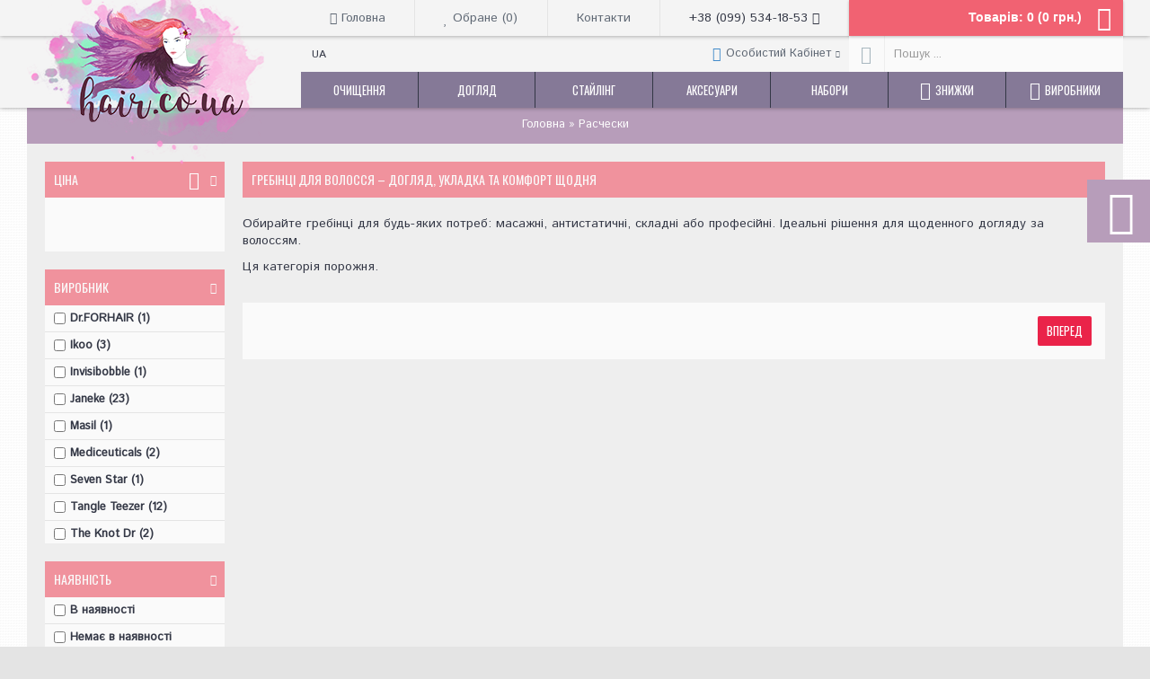

--- FILE ---
content_type: text/html; charset=utf-8
request_url: https://hair.co.ua/ua/brush?page=4
body_size: 12239
content:
<!DOCTYPE html>
<html dir="ltr" lang="ua" class="webkit chrome chrome131 mac journal-desktop is-guest skin-1 responsive-layout bottom-menu-bar default-header infinite-scroll catalog-currency currency-symbol currency-symbol-mobile no-secondary-on-mobile collapse-footer-columns header-sticky sticky-default backface product-grid-second-image product-list-second-image hide-cart category-page category-page-199 layout-3 route-product-category oc1 one-column side-blocks-active no-currency" data-j2v="2.11">
<head>
<meta charset="UTF-8"/>
<meta name="viewport" content="width=device-width, initial-scale=1, minimum-scale=1, maximum-scale=1, user-scalable=no">
<meta name="format-detection" content="telephone=no">
<!--[if IE]><meta http-equiv="X-UA-Compatible" content="IE=Edge,chrome=1"/><![endif]-->
<title>Гребінці для волосся – масажні, антистатичні, дорожні [4] - Hair Cosmetics</title>
<base href="https://hair.co.ua/"/>
<meta name="description" content="Гребінці для волосся: масажні, складні, для укладки та повсякденного догляду. Антистатичні моделі для всіх типів волосся. Швидка доставка по Україні."/>
<meta name="keywords" content="гребінець для волосся, масажний гребінець, гребінці купити, антистатичний гребінець, аксесуари для волосся, догляд за волоссям"/>
<meta property="og:title" content="Расчески"/>
<meta property="og:site_name" content="Hair Cosmetics"/>
<meta property="og:url" content="https://hair.co.ua/ua/brush"/>
<meta property="og:description" content="Обирайте гребінці для будь-яких потреб: масажні, антистатичні, складні або професійні. Ідеальні рішення для щоденного догляду за волоссям."/>
<meta property="og:type" content="website"/>
<meta property="og:image" content="https://hair.co.ua/image/cache/no_image-600x315.jpg"/>
<meta property="og:image:width" content="600"/>
<meta property="og:image:height" content="315"/>
<meta name="twitter:card" content="summary"/>
<meta name="twitter:title" content="Расчески"/>
<meta name="twitter:description" content="Обирайте гребінці для будь-яких потреб: масажні, антистатичні, складні або професійні. Ідеальні рішення для щоденного догляду за волоссям."/>
<meta name="twitter:image" content="https://hair.co.ua/image/cache/no_image-200x200.jpg"/>
<meta name="twitter:image:width" content="200"/>
<meta name="twitter:image:height" content="200"/>
<link href="https://hair.co.ua/ua/brush?page=3" rel="prev"/>
<link rel="preconnect" href="https://fonts.gstatic.com" crossorigin>
<noscript>
</noscript>
<link rel="stylesheet" href="https://hair.co.ua/journal-cache/_d90c2c6a65ae59b57130d01166c60880.css"/>
<script type="text/psajs" data-pagespeed-orig-index="0">!function(e,n,t){function r(e,n){return typeof e===n}function o(){var e,n,t,o,s,i,a;for(var l in C)if(C.hasOwnProperty(l)){if(e=[],n=C[l],n.name&&(e.push(n.name.toLowerCase()),n.options&&n.options.aliases&&n.options.aliases.length))for(t=0;t<n.options.aliases.length;t++)e.push(n.options.aliases[t].toLowerCase());for(o=r(n.fn,"function")?n.fn():n.fn,s=0;s<e.length;s++)i=e[s],a=i.split("."),1===a.length?Modernizr[a[0]]=o:(!Modernizr[a[0]]||Modernizr[a[0]]instanceof Boolean||(Modernizr[a[0]]=new Boolean(Modernizr[a[0]])),Modernizr[a[0]][a[1]]=o),g.push((o?"":"no-")+a.join("-"))}}function s(e){var n=x.className,t=Modernizr._config.classPrefix||"";if(_&&(n=n.baseVal),Modernizr._config.enableJSClass){var r=new RegExp("(^|\\s)"+t+"no-js(\\s|$)");n=n.replace(r,"$1"+t+"js$2")}Modernizr._config.enableClasses&&(n+=" "+t+e.join(" "+t),_?x.className.baseVal=n:x.className=n)}function i(e,n){return function(){return e.apply(n,arguments)}}function a(e,n,t){var o;for(var s in e)if(e[s]in n)return t===!1?e[s]:(o=n[e[s]],r(o,"function")?i(o,t||n):o);return!1}function l(e,n){return!!~(""+e).indexOf(n)}function f(){return"function"!=typeof n.createElement?n.createElement(arguments[0]):_?n.createElementNS.call(n,"http://www.w3.org/2000/svg",arguments[0]):n.createElement.apply(n,arguments)}function u(e){return e.replace(/([a-z])-([a-z])/g,function(e,n,t){return n+t.toUpperCase()}).replace(/^-/,"")}function d(e){return e.replace(/([A-Z])/g,function(e,n){return"-"+n.toLowerCase()}).replace(/^ms-/,"-ms-")}function p(){var e=n.body;return e||(e=f(_?"svg":"body"),e.fake=!0),e}function c(e,t,r,o){var s,i,a,l,u="modernizr",d=f("div"),c=p();if(parseInt(r,10))for(;r--;)a=f("div"),a.id=o?o[r]:u+(r+1),d.appendChild(a);return s=f("style"),s.type="text/css",s.id="s"+u,(c.fake?c:d).appendChild(s),c.appendChild(d),s.styleSheet?s.styleSheet.cssText=e:s.appendChild(n.createTextNode(e)),d.id=u,c.fake&&(c.style.background="",c.style.overflow="hidden",l=x.style.overflow,x.style.overflow="hidden",x.appendChild(c)),i=t(d,e),c.fake?(c.parentNode.removeChild(c),x.style.overflow=l,x.offsetHeight):d.parentNode.removeChild(d),!!i}function m(n,r){var o=n.length;if("CSS"in e&&"supports"in e.CSS){for(;o--;)if(e.CSS.supports(d(n[o]),r))return!0;return!1}if("CSSSupportsRule"in e){for(var s=[];o--;)s.push("("+d(n[o])+":"+r+")");return s=s.join(" or "),c("@supports ("+s+") { #modernizr { position: absolute; } }",function(e){return"absolute"==getComputedStyle(e,null).position})}return t}function h(e,n,o,s){function i(){d&&(delete z.style,delete z.modElem)}if(s=r(s,"undefined")?!1:s,!r(o,"undefined")){var a=m(e,o);if(!r(a,"undefined"))return a}for(var d,p,c,h,v,y=["modernizr","tspan","samp"];!z.style&&y.length;)d=!0,z.modElem=f(y.shift()),z.style=z.modElem.style;for(c=e.length,p=0;c>p;p++)if(h=e[p],v=z.style[h],l(h,"-")&&(h=u(h)),z.style[h]!==t){if(s||r(o,"undefined"))return i(),"pfx"==n?h:!0;try{z.style[h]=o}catch(g){}if(z.style[h]!=v)return i(),"pfx"==n?h:!0}return i(),!1}function v(e,n,t,o,s){var i=e.charAt(0).toUpperCase()+e.slice(1),l=(e+" "+b.join(i+" ")+i).split(" ");return r(n,"string")||r(n,"undefined")?h(l,n,o,s):(l=(e+" "+E.join(i+" ")+i).split(" "),a(l,n,t))}function y(e,n,r){return v(e,t,t,n,r)}var g=[],C=[],w={_version:"3.3.1",_config:{classPrefix:"",enableClasses:!0,enableJSClass:!0,usePrefixes:!0},_q:[],on:function(e,n){var t=this;setTimeout(function(){n(t[e])},0)},addTest:function(e,n,t){C.push({name:e,fn:n,options:t})},addAsyncTest:function(e){C.push({name:null,fn:e})}},Modernizr=function(){};Modernizr.prototype=w,Modernizr=new Modernizr;var x=n.documentElement,_="svg"===x.nodeName.toLowerCase(),S="Moz O ms Webkit",b=w._config.usePrefixes?S.split(" "):[];w._cssomPrefixes=b;var E=w._config.usePrefixes?S.toLowerCase().split(" "):[];w._domPrefixes=E;var P={elem:f("modernizr")};Modernizr._q.push(function(){delete P.elem});var z={style:P.elem.style};Modernizr._q.unshift(function(){delete z.style}),w.testAllProps=v,w.testAllProps=y,Modernizr.addTest("flexbox",y("flexBasis","1px",!0)),o(),s(g),delete w.addTest,delete w.addAsyncTest;for(var N=0;N<Modernizr._q.length;N++)Modernizr._q[N]();e.Modernizr__flexbox=Modernizr}(window,document);</script>
<script src="https://ajax.googleapis.com/ajax/libs/jquery/1.8.3/jquery.min.js" type="text/psajs" data-pagespeed-orig-index="1"></script>
<script src="https://ajax.googleapis.com/ajax/libs/jqueryui/1.8.24/jquery-ui.min.js" type="text/psajs" data-pagespeed-orig-index="2"></script>
<script src="https://hair.co.ua/catalog/view/javascript,_common.js+javascript,_jquery,_jquery.total-storage.min.js+theme,_journal2,_lib,_jquery.tabs,_tabs.js.pagespeed.jc.nqOw9zcHVY.js" type="text/psajs" data-pagespeed-orig-index="3"></script><script type="text/psajs" data-pagespeed-orig-index="4">eval(mod_pagespeed_X6wURTgUFe);</script>
<script type="text/psajs" data-pagespeed-orig-index="5">eval(mod_pagespeed_HKvQhM$vhF);</script>
<script type="text/psajs" data-pagespeed-orig-index="6">eval(mod_pagespeed_qoQc5ctjjc);</script>
<script src="https://hair.co.ua/catalog/view/theme/journal2/lib/swiper/js/swiper.jquery.js.pagespeed.jm.8DSaIELhbR.js" type="text/psajs" data-pagespeed-orig-index="7"></script>
<script src="https://hair.co.ua/catalog/view/theme/journal2/lib/ias,_jquery-ias.min.js+intense,_intense.min.js+lightgallery,_js,_lightgallery.js.pagespeed.jc.0UkXsLzwa5.js" type="text/psajs" data-pagespeed-orig-index="8"></script><script type="text/psajs" data-pagespeed-orig-index="9">eval(mod_pagespeed_nAOGrOIvHQ);</script>
<script type="text/psajs" data-pagespeed-orig-index="10">eval(mod_pagespeed_ggG7ITTLPf);</script>
<script type="text/psajs" data-pagespeed-orig-index="11">eval(mod_pagespeed_9opMk4dUxI);</script>
<script src="https://hair.co.ua/catalog/view/theme/journal2/lib/magnific-popup,_jquery.magnific-popup.js+actual,_jquery.actual.min.js+countdown,_jquery.countdown.js+image-zoom,_jquery.imagezoom.min.js+lazy,_jquery.lazy.1.6.min.js+touch-punch,_jquery.ui.touch-punch.min.js+jquery.address,_jquery.address.js.pagespeed.jc.YjuvIxpScg.js" type="text/psajs" data-pagespeed-orig-index="12"></script><script type="text/psajs" data-pagespeed-orig-index="13">eval(mod_pagespeed_ZnQdYUa95m);</script>
<script type="text/psajs" data-pagespeed-orig-index="14">eval(mod_pagespeed_nfXZDFElDV);</script>
<script type="text/psajs" data-pagespeed-orig-index="15">eval(mod_pagespeed_5qDMiu4rb9);</script>
<script type="text/psajs" data-pagespeed-orig-index="16">eval(mod_pagespeed_EVbjnpVcz9);</script>
<script type="text/psajs" data-pagespeed-orig-index="17">eval(mod_pagespeed_N1OIa9rL7w);</script>
<script type="text/psajs" data-pagespeed-orig-index="18">eval(mod_pagespeed_iFAJ11ljKy);</script>
<script type="text/psajs" data-pagespeed-orig-index="19">eval(mod_pagespeed_R1WCP9qmfN);</script>
<script src="https://hair.co.ua/catalog/view/theme/journal2/js/journal.js.pagespeed.jm.Ngedadau_y.js" type="text/psajs" data-pagespeed-orig-index="20"></script>
<!--[if (gte IE 6)&(lte IE 8)]><script src="catalog/view/theme/journal2/lib/selectivizr/selectivizr.min.js"></script><![endif]-->
<link rel="preload" href="https://hair.co.ua/catalog/view/theme/journal2/css/icons/fonts/journal-icons.woff" as="font" type="font/woff" crossorigin><script type="text/psajs" data-pagespeed-orig-index="21">Journal.COUNTDOWN={DAYS:"Днів",HOURS:"Годин",MINUTES:"Хв",SECONDS:"Сек"};Journal.NOTIFICATION_BUTTONS='<div class="notification-buttons"><a class="button notification-cart" href="https://hair.co.ua/ua/cart">Кошик</a><a class="button notification-checkout" href="https://hair.co.ua/ua/checkout">Оформлення замовлення</a></div>';</script>
<link rel="apple-touch-icon" href="apple-touch-icon.png"/>
<link rel="apple-touch-icon" sizes="57x57" href="apple-touch-icon-57x57.png"/>
<link rel="apple-touch-icon" sizes="72x72" href="apple-touch-icon-72x72.png"/>
<link rel="apple-touch-icon" sizes="114x114" href="apple-touch-icon-114x114.png"/>
<link rel="apple-touch-icon" sizes="144x144" href="apple-touch-icon-144x144.png"/>
</head>
<body>
<!--[if lt IE 9]>
<div class="old-browser">Ваш браузер застарів. Виконайте оновлення для коректної роботи сайту.</div>
<![endif]-->
<header class="journal-header-default">
<div class="header">
<div class="journal-top-header j-min"></div>
<div id="header" class="journal-header">
<div class="journal-logo xs-100 sm-100 md-33 lg-25 xl-25">
<div id="logo">
<a href="https://hair.co.ua/"></a>
<img src="https://hair.co.ua/image/cache/data/_hair/logo-266x211.png" width="266" height="211" alt="Hair Cosmetics" title="Hair Cosmetics" class="logo-1x"/> </div>
</div>
<div class="header-assets xs-100 sm-100 md-66 lg-75 xl-75">
<div class="journal-links j-min xs-100 sm-100 md-100 lg-66 xl-66">
<div class="links j-min">
<ul class="top-menu">
<li>
<a href="https://hair.co.ua/" class="m-item icon-only" rel="nofollow"><i style="margin-right: 5px; font-size: 14px" data-icon="&#xe14f;"></i> <span class="top-menu-link">Головна</span> </a>
</li>
<li>
<a href="https://hair.co.ua/ua/wishlist" class="m-item wishlist-total icon-only" rel="nofollow"><i style="margin-right: 5px; font-size: 14px; top: 1px" data-icon="&#xf004;"></i> <span class="top-menu-link">Обране (<span class="product-count">0</span>)</span> </a>
</li>
<li>
<a href="https://hair.co.ua/ua/contacts" class="m-item text-only" rel="nofollow"> <span class="top-menu-link">Контакти</span> </a>
</li>
<li>
<span class="m-item icon-only no-link" target="_blank"><span>+38 (099) 534-18-53</span><i style="margin-left: 5px; " data-icon="&#xe084;"></i></span>
</li> </ul>
</div>
</div>
<div class="journal-cart j-min xs-100 sm-50 md-50 lg-33 xl-33">
<div id="cart">
<div class="heading">
<a><span id="cart-total">Товарів: 0 (0 грн.)</span><i></i></a>
</div>
<div class="content">
<div class="cart-wrapper">
<div class="empty">В кошику порожньо!</div>
</div>
</div>
</div> </div>
<div class="journal-login j-min xs-100 sm-100 md-100 lg-66 xl-66">
<div class="journal-language">
<form action="https://hair.co.ua/index.php?route=module/language" method="post" enctype="multipart/form-data">
<div id="language" class="">
<div class="btn-group">
<button class="dropdown-toggle" type="button" data-hover="dropdown">
<div>UA </div>
</button>
<ul class="dropdown-menu">
<li><a onclick="$(this).closest('form').find('input[name=\'language_code\']').val('ru'); $(this).closest('form').submit();">RU </a></li>
<li><a onclick="$(this).closest('form').find('input[name=\'language_code\']').val('ua'); $(this).closest('form').submit();">UA </a></li>
</ul>
</div>
<input type="hidden" name="language_code" value=""/>
<input type="hidden" name="redirect" value="https://hair.co.ua/ua/brush?page=4"/>
</div>
</form>
</div>
<div class="journal-secondary">
<ul class="top-menu">
<li>
<a href="https://hair.co.ua/ua/account" class="m-item  has-dropdown" rel="nofollow"><i style="margin-right: 5px; color: rgb(66, 139, 202); font-size: 16px" data-icon="&#xe1b4;"></i> <span class="top-menu-link">Особистий Кабінет</span> </a>
<ul class="top-dropdown">
<li>
<a href="https://hair.co.ua/ua/login" class="m-item " rel="nofollow"> <span class="top-menu-link">Логін</span> </a>
</li>
<li>
<a href="https://hair.co.ua/ua/register" class="m-item " rel="nofollow"> <span class="top-menu-link">Реєстрація</span> </a>
</li>
<li>
<a href="https://hair.co.ua/ua/orders" class="m-item " rel="nofollow"> <span class="top-menu-link">Історія замовлень</span> </a>
</li>
</ul>
</li> </ul>
</div>
</div>
<div class="journal-search j-min xs-100 sm-50 md-50 lg-33 xl-33">
<div>
<div id="search" class="j-min">
<div class="button-search j-min"><i></i></div>
<input type="text" name="search" placeholder="Пошук ..." value="" autocomplete="off"/>
</div>
</div>
</div>
</div>
<div class="journal-menu j-min xs-100 sm-100 md-100 lg-75 xl-75">
<style></style>
<div class="mobile-trigger">МЕНЮ</div>
<ul class="super-menu mobile-menu menu-table" style="table-layout: fixed">
<li id="main-menu-item-1" class="drop-down ">
<a href="https://hair.co.ua/index.php?route=product/category&amp;path=209"><span class="main-menu-text">Очищення</span></a>
<ul><li><a href="https://hair.co.ua/index.php?route=product/category&amp;path=209_210">Шампунь</a></li><li><a href="https://hair.co.ua/index.php?route=product/category&amp;path=209_211">Пілінг</a></li><li><a href="https://hair.co.ua/index.php?route=product/category&amp;path=209_212">Сухой шампунь</a></li><li><a href="https://hair.co.ua/index.php?route=product/category&amp;path=209_215">Co-Wash</a></li><li><a href="https://hair.co.ua/index.php?route=product/category&amp;path=209_213">Миниатюри</a></li><li><a href="https://hair.co.ua/index.php?route=product/category&amp;path=209_214">Чоловіча косметика</a></li></ul>
<span class="mobile-plus">+</span>
</li>
<li id="main-menu-item-2" class="drop-down ">
<a href="https://hair.co.ua/index.php?route=product/category&amp;path=217"><span class="main-menu-text">Догляд</span></a>
<ul><li><a href="https://hair.co.ua/index.php?route=product/category&amp;path=217_218">Масло</a></li><li><a href="https://hair.co.ua/index.php?route=product/category&amp;path=217_227">Інтенсивний догляд</a></li><li><a href="https://hair.co.ua/index.php?route=product/category&amp;path=217_221">Ампули</a></li><li><a href="https://hair.co.ua/index.php?route=product/category&amp;path=217_223">Термозахист</a></li><li><a href="https://hair.co.ua/index.php?route=product/category&amp;path=217_220">Кондиціонери</a></li><li><a href="https://hair.co.ua/index.php?route=product/category&amp;path=217_222">Спрей</a></li><li><a href="https://hair.co.ua/index.php?route=product/category&amp;path=217_219">Маска для волос</a></li><li><a href="https://hair.co.ua/index.php?route=product/category&amp;path=217_228">Ополаскиватель</a></li><li><a href="https://hair.co.ua/index.php?route=product/category&amp;path=217_224">Миниатюры</a></li><li><a href="https://hair.co.ua/index.php?route=product/category&amp;path=217_225">Мужская косметика</a></li><li><a href="https://hair.co.ua/index.php?route=product/category&amp;path=217_226">Добавки красоты</a></li><li><a href="https://hair.co.ua/index.php?route=product/category&amp;path=217_230">Крем</a></li><li><a href="https://hair.co.ua/index.php?route=product/category&amp;path=217_231">Пена</a></li><li><a href="https://hair.co.ua/index.php?route=product/category&amp;path=217_232">Флюид</a></li><li><a href="https://hair.co.ua/index.php?route=product/category&amp;path=217_235">Захист від сонця</a></li></ul>
<span class="mobile-plus">+</span>
</li>
<li id="main-menu-item-3" class="drop-down ">
<a href="https://hair.co.ua/ua/hair-styling"><span class="main-menu-text">Стайлінг</span></a>
<ul><li><a href="https://hair.co.ua/ua/hair-coloring">Фарбування</a></li><li><a href="https://hair.co.ua/index.php?route=product/category&amp;path=202_203">Лак</a></li><li><a href="https://hair.co.ua/index.php?route=product/category&amp;path=202_204">Крем</a></li><li><a href="https://hair.co.ua/index.php?route=product/category&amp;path=202_205">Мусс</a></li><li><a href="https://hair.co.ua/index.php?route=product/category&amp;path=202_206">Спрей</a></li><li><a href="https://hair.co.ua/index.php?route=product/category&amp;path=202_207">Воск</a></li><li><a href="https://hair.co.ua/index.php?route=product/category&amp;path=202_208">Глина</a></li><li><a href="https://hair.co.ua/index.php?route=product/category&amp;path=202_216">Миниатюра</a></li><li><a href="https://hair.co.ua/index.php?route=product/category&amp;path=202_236">Пудра</a></li></ul>
<span class="mobile-plus">+</span>
</li>
<li id="main-menu-item-4" class="drop-down ">
<a href="https://hair.co.ua/index.php?route=product/category&amp;path=198"><span class="main-menu-text">Аксесуари</span></a>
<ul><li><a href="https://hair.co.ua/ua/brush">Расчески</a></li><li><a href="https://hair.co.ua/index.php?route=product/category&amp;path=198_200">Косметички</a></li><li><a href="https://hair.co.ua/index.php?route=product/category&amp;path=198_201">Шпильки</a></li><li><a href="https://hair.co.ua/index.php?route=product/category&amp;path=198_229">Повязки</a></li><li><a href="https://hair.co.ua/index.php?route=product/category&amp;path=198_233">Для детей</a></li></ul>
<span class="mobile-plus">+</span>
</li>
<li id="main-menu-item-5" class="drop-down ">
<a href="https://hair.co.ua/ua/set"><span class="main-menu-text">Набори</span></a>
<span class="mobile-plus">+</span>
</li>
<li id="main-menu-item-6" class="drop-down ">
<a href="/sale"><i style="margin-right: 5px; font-size: 20px" data-icon="&#xe1e8;"></i><span class="main-menu-text">Знижки</span></a>
<span class="mobile-plus">+</span>
</li>
<li id="main-menu-item-7" class="drop-down ">
<a href="/brands"><i style="margin-right: 5px; font-size: 20px" data-icon="&#xf15d;"></i><span class="main-menu-text">Виробники</span></a>
<span class="mobile-plus">+</span>
</li>
</ul> </div>
</div>
</div>
</header>
<div class="extended-container">
<div id="container" class="j-container">
<div id="notification"></div>
<div class="breadcrumb">
<a href="https://hair.co.ua/">Головна</a>
&raquo; <a href="https://hair.co.ua/ua/brush">Расчески</a>
</div>
<div id="column-left" class="side-column ">
<div id="journal-super-filter-7" class="journal-sf filter-collapse " data-filters-action="index.php?route=module/journal2_super_filter/filters&amp;module_id=7" data-products-action="index.php?route=module/journal2_super_filter/products&amp;module_id=7" data-route="product/category" data-path="199" data-manufacturer="" data-search="" data-tag="" data-loading-text="Завантаження..." data-currency-left="" data-currency-right=" грн." data-currency-decimal="," data-currency-thousand="" data-category_id="" data-sub_category="" data-st="E.R.">
<a class="sf-reset hint--top sf-icon" data-hint="Скинути фільтри"><span class="sf-reset-text">Скинути фільтри</span><i class="sf-reset-icon"></i></a>
<input type="hidden" class="sf-page" value=""/>
<div class="sf-price  box " data-id="price" data-min-price="145" data-max-price="1650">
<div class="box-heading">Ціна</div>
<div class="box-content">
<section class="slider" data-min-value="145" data-max-value="1650"></section>
</div>
</div> <div class="box sf-manufacturer sf-list sf-multi " data-id="manufacturer">
<div class="box-heading">Виробник</div>
<div class="box-content">
<ul class="">
<li><label><input data-keyword="dr-forhair" type="checkbox" name="manufacturer" value="387"><span class="sf-name">Dr.FORHAIR (1) </span></label></li>
<li><label><input data-keyword="ikoo" type="checkbox" name="manufacturer" value="353"><span class="sf-name">Ikoo (3) </span></label></li>
<li><label><input data-keyword="invisibobble" type="checkbox" name="manufacturer" value="327"><span class="sf-name">Invisibobble (1) </span></label></li>
<li><label><input data-keyword="janeke" type="checkbox" name="manufacturer" value="332"><span class="sf-name">Janeke (23) </span></label></li>
<li><label><input data-keyword="masil" type="checkbox" name="manufacturer" value="345"><span class="sf-name">Masil (1) </span></label></li>
<li><label><input data-keyword="mediceuticals" type="checkbox" name="manufacturer" value="370"><span class="sf-name">Mediceuticals (2) </span></label></li>
<li><label><input data-keyword="seven-star" type="checkbox" name="manufacturer" value="385"><span class="sf-name">Seven Star (1) </span></label></li>
<li><label><input data-keyword="tangle-teezer" type="checkbox" name="manufacturer" value="326"><span class="sf-name">Tangle Teezer (12) </span></label></li>
<li><label><input data-keyword="the-knot-dr" type="checkbox" name="manufacturer" value="357"><span class="sf-name">The Knot Dr (2) </span></label></li>
</ul>
</div>
</div> <div class="box sf-availability " data-id="availability">
<div class="box-heading">Наявність</div>
<div class="box-content">
<ul>
<li><label><input type="checkbox" value="1"><span class="sf-name">В наявності</span></label></li>
<li><label><input type="checkbox" value="0"><span class="sf-name">Немає в наявності</span></label></li>
</ul>
</div>
</div> <div class="box sf-attribute sf-attribute-15 sf-multi " data-id="attribute-15">
<div class="box-heading">Страна производитель</div>
<div class="box-content">
<ul class="">
<li><label><input data-keyword="страна-производитель-італія" type="checkbox" name="attribute[15]" value="%D0%86%D1%82%D0%B0%D0%BB%D1%96%D1%8F">Італія (4)</label></li>
<li><label><input data-keyword="страна-производитель-англия" type="checkbox" name="attribute[15]" value="%D0%90%D0%BD%D0%B3%D0%BB%D0%B8%D1%8F">Англия (1)</label></li>
<li><label><input data-keyword="страна-производитель-велика-британія" type="checkbox" name="attribute[15]" value="%D0%92%D0%B5%D0%BB%D0%B8%D0%BA%D0%B0%20%D0%91%D1%80%D0%B8%D1%82%D0%B0%D0%BD%D1%96%D1%8F">Велика Британія (5)</label></li>
<li><label><input data-keyword="страна-производитель-великобритания" type="checkbox" name="attribute[15]" value="%D0%92%D0%B5%D0%BB%D0%B8%D0%BA%D0%BE%D0%B1%D1%80%D0%B8%D1%82%D0%B0%D0%BD%D0%B8%D1%8F">Великобритания (8)</label></li>
<li><label><input data-keyword="страна-производитель-германия" type="checkbox" name="attribute[15]" value="%D0%93%D0%B5%D1%80%D0%BC%D0%B0%D0%BD%D0%B8%D1%8F">Германия (4)</label></li>
<li><label><input data-keyword="страна-производитель-италия" type="checkbox" name="attribute[15]" value="%D0%98%D1%82%D0%B0%D0%BB%D0%B8%D1%8F">Италия (19)</label></li>
<li><label><input data-keyword="страна-производитель-корея" type="checkbox" name="attribute[15]" value="%D0%9A%D0%BE%D1%80%D0%B5%D1%8F">Корея (2)</label></li>
<li><label><input data-keyword="страна-производитель-сша" type="checkbox" name="attribute[15]" value="%D0%A1%D0%A8%D0%90">США (2)</label></li>
</ul>
</div>
</div> <div class="box sf-attribute sf-attribute-27 sf-multi " data-id="attribute-27">
<div class="box-heading">Тип волос</div>
<div class="box-content">
<ul class="">
<li><label><input data-keyword="тип-волос-для-всех-типов" type="checkbox" name="attribute[27]" value="%D0%94%D0%BB%D1%8F%20%D0%B2%D1%81%D0%B5%D1%85%20%D1%82%D0%B8%D0%BF%D0%BE%D0%B2">Для всех типов (1)</label></li>
</ul>
</div>
</div> </div>
<script type="text/psajs" data-pagespeed-orig-index="22">Journal.SuperFilter.init($('#journal-super-filter-7'));</script>
<div id="carousel-1417638224" class="carousel-61 box journal-carousel carousel-product hide-on-phone  bullets-on arrows-top " style="">
<div>
<div class="htabs box-heading single-tab" style="">
<a href="#carousel-1417638224-0" class="atab">Рекомендуємо</a>
</div>
<div id="carousel-1417638224-0" class="tab-content box-content">
<div class="swiper">
<div class="swiper-container">
<div class="swiper-wrapper">
<div class="product-grid-item swiper-slide display-icon block-button  xs-100 sm-100 md-100 lg-100 xl-100">
<div class="product-wrapper " style="">
<div class="image ">
<a href="https://hair.co.ua/ua/p5752" style="">
<img class="first-image" width="225" height="225" src="https://hair.co.ua/image/cache/data/Cosmetics/Proff/Gyeol_CollagenPlusDietStyling_sachets-225x225.jpg" title="Колаген Kyungnam Pharm Gyeol Collagen" alt="Колаген Kyungnam Pharm Gyeol Collagen"/>
</a>
<div class="wishlist"><a onclick="addToWishList('5752');" class="hint--top" data-hint="В обране"><i class="wishlist-icon"></i><span class="button-wishlist-text">В обране</span></a></div>
<div class="compare"><a onclick="addToCompare('5752');" class="hint--top" data-hint="В порівняння"><i class="compare-icon"></i><span class="button-compare-text">В порівняння</span></a></div>
</div>
<div class="product-details">
<div class="caption">
<div class="name"><a href="https://hair.co.ua/ua/p5752">Колаген Kyungnam Pharm Gyeol Collagen</a></div>
<div class="description">Колаген Kyungnam Pharm Gyeol Collagen - засіб, який гарантовано перетворить вашу шкіру за один місяц..</div>
<div class="price">
1855 грн. </div>
</div>
<div class="button-group">
<div class="cart ">
<a onclick="addToCart('5752');" class="button hint--top" data-hint="Купити"><i class="button-left-icon"></i><span class="button-cart-text">Купити</span><i class="button-right-icon"></i></a>
</div>
<div class="wishlist"><a onclick="addToWishList('5752');" class="hint--top" data-hint="В обране"><i class="wishlist-icon"></i><span class="button-wishlist-text">В обране</span></a></div>
<div class="compare"><a onclick="addToCompare('5752');" class="hint--top" data-hint="В порівняння"><i class="compare-icon"></i><span class="button-compare-text">В порівняння</span></a></div>
</div>
</div>
</div>
</div>
<div class="product-grid-item swiper-slide display-icon block-button  xs-100 sm-100 md-100 lg-100 xl-100">
<div class="product-wrapper " style="">
<div class="image ">
<a href="https://hair.co.ua/ua/p5456" class="has-second-image" style="background:url(https://hair.co.ua/image/cache/data/Orising/Invisibobble_hairhaloWereOrnamentToBe2-225x225.jpg) no-repeat">
<img class="first-image" width="225" height="225" src="https://hair.co.ua/image/cache/data/Orising/Invisibobble_hairhaloWereOrnamentToBe-225x225.jpg" title="Ободок Invisibobble HAIRHALO We're Ornament to Be" alt="Ободок Invisibobble HAIRHALO We're Ornament to Be"/>
</a>
<div class="wishlist"><a onclick="addToWishList('5456');" class="hint--top" data-hint="В обране"><i class="wishlist-icon"></i><span class="button-wishlist-text">В обране</span></a></div>
<div class="compare"><a onclick="addToCompare('5456');" class="hint--top" data-hint="В порівняння"><i class="compare-icon"></i><span class="button-compare-text">В порівняння</span></a></div>
</div>
<div class="product-details">
<div class="caption">
<div class="name"><a href="https://hair.co.ua/ua/p5456">Ободок Invisibobble HAIRHALO We're Ornament to Be</a></div>
<div class="description">Ободок Invisibobble HAIRHALO We&#39; re Ornament to Be - витончений аксесуар і стильна прикраса будь..</div>
<div class="price">
<span class="price-old">320 грн.</span> <span class="price-new">280 грн.</span>
</div>
<div class="rating"><img width="83" height="15" src="https://hair.co.ua/catalog/view/theme/default/image/stars-5.png" alt="Відгуків: 1"/></div>
</div>
<div class="button-group">
<div class="cart ">
<a onclick="addToCart('5456');" class="button hint--top" data-hint="Купити"><i class="button-left-icon"></i><span class="button-cart-text">Купити</span><i class="button-right-icon"></i></a>
</div>
<div class="wishlist"><a onclick="addToWishList('5456');" class="hint--top" data-hint="В обране"><i class="wishlist-icon"></i><span class="button-wishlist-text">В обране</span></a></div>
<div class="compare"><a onclick="addToCompare('5456');" class="hint--top" data-hint="В порівняння"><i class="compare-icon"></i><span class="button-compare-text">В порівняння</span></a></div>
</div>
</div>
</div>
</div>
<div class="product-grid-item swiper-slide display-icon block-button  xs-100 sm-100 md-100 lg-100 xl-100">
<div class="product-wrapper outofstock" style="">
<div class="image ">
<a href="https://hair.co.ua/ua/p5303" style="">
<img class="first-image" width="225" height="225" src="https://hair.co.ua/image/cache/data/hair/Oway/oway_silkNglowHairBath500ml_-225x225.jpg" title="Шампунь для блиску волосся OWay Silk'n Glow Hair Bath, 500 мл" alt="Шампунь для блиску волосся OWay Silk'n Glow Hair Bath, 500 мл"/>
</a>
<span class="label-outofstock"><b>Немає в наявності</b></span>
<div class="wishlist"><a onclick="addToWishList('5303');" class="hint--top" data-hint="В обране"><i class="wishlist-icon"></i><span class="button-wishlist-text">В обране</span></a></div>
<div class="compare"><a onclick="addToCompare('5303');" class="hint--top" data-hint="В порівняння"><i class="compare-icon"></i><span class="button-compare-text">В порівняння</span></a></div>
</div>
<div class="product-details">
<div class="caption">
<div class="name"><a href="https://hair.co.ua/ua/p5303">Шампунь для блиску волосся OWay Silk'n Glow Hair Bath, 500 мл</a></div>
<div class="description">Шампунь для блиску волосся OWay Silk &rsquo; n Glow Hair Bath - шампунт з анти-фриз ефектом, що нада..</div>
<div class="price">
1327 грн. </div>
</div>
<div class="button-group">
<div class="cart outofstock">
<a onclick="addToCart('5303');" class="button hint--top" data-hint="Купити"><i class="button-left-icon"></i><span class="button-cart-text">Купити</span><i class="button-right-icon"></i></a>
</div>
<div class="wishlist"><a onclick="addToWishList('5303');" class="hint--top" data-hint="В обране"><i class="wishlist-icon"></i><span class="button-wishlist-text">В обране</span></a></div>
<div class="compare"><a onclick="addToCompare('5303');" class="hint--top" data-hint="В порівняння"><i class="compare-icon"></i><span class="button-compare-text">В порівняння</span></a></div>
</div>
</div>
</div>
</div>
<div class="product-grid-item swiper-slide display-icon block-button  xs-100 sm-100 md-100 lg-100 xl-100">
<div class="product-wrapper outofstock" style="">
<div class="image ">
<a href="https://hair.co.ua/ua/p6046" style="">
<img class="first-image" width="225" height="225" src="https://hair.co.ua/image/cache/data/hair/tangleteezer/TangleTeezer_TheWetDetanglerGreenJungle2-225x225.jpg" title="Гребінець Tangle Teezer The Wet Detangler Green Jungle" alt="Гребінець Tangle Teezer The Wet Detangler Green Jungle"/>
</a>
<span class="label-outofstock"><b>Немає в наявності</b></span>
<div class="wishlist"><a onclick="addToWishList('6046');" class="hint--top" data-hint="В обране"><i class="wishlist-icon"></i><span class="button-wishlist-text">В обране</span></a></div>
<div class="compare"><a onclick="addToCompare('6046');" class="hint--top" data-hint="В порівняння"><i class="compare-icon"></i><span class="button-compare-text">В порівняння</span></a></div>
</div>
<div class="product-details">
<div class="caption">
<div class="name"><a href="https://hair.co.ua/ua/p6046">Гребінець Tangle Teezer The Wet Detangler Green Jungle</a></div>
<div class="description">Гребінець Tangle Teezer The Wet Detangler Green Jungle - улюбленець фанатів The Ultimate Detangler т..</div>
<div class="price">
<span class="price-old">540 грн.</span> <span class="price-new">420 грн.</span>
</div>
<div class="rating"><img width="83" height="15" src="https://hair.co.ua/catalog/view/theme/default/image/stars-5.png" alt="Відгуків: 1"/></div>
</div>
<div class="button-group">
<div class="cart outofstock">
<a onclick="addToCart('6046');" class="button hint--top" data-hint="Купити"><i class="button-left-icon"></i><span class="button-cart-text">Купити</span><i class="button-right-icon"></i></a>
</div>
<div class="wishlist"><a onclick="addToWishList('6046');" class="hint--top" data-hint="В обране"><i class="wishlist-icon"></i><span class="button-wishlist-text">В обране</span></a></div>
<div class="compare"><a onclick="addToCompare('6046');" class="hint--top" data-hint="В порівняння"><i class="compare-icon"></i><span class="button-compare-text">В порівняння</span></a></div>
</div>
</div>
</div>
</div>
</div>
</div>
<div class="swiper-button-next"></div>
<div class="swiper-button-prev"></div>
</div>
<div class="swiper-pagination"></div>
</div>
<script type="text/psajs" data-pagespeed-orig-index="23">(function(){$('#carousel-1417638224 .htabs a.atab').tabs();var grid=$.parseJSON('[[0,1],[470,1],[760,1],[980,1],[1100,1]]');var breakpoints={470:{slidesPerView:grid[0][1],slidesPerGroup:grid[0][1]},760:{slidesPerView:grid[1][1],slidesPerGroup:grid[1][1]},980:{slidesPerView:grid[2][1],slidesPerGroup:grid[2][1]},1220:{slidesPerView:grid[3][1],slidesPerGroup:grid[3][1]}};$('#carousel-1417638224 .htabs a.atab').click(function(){var opts={slidesPerView:grid[4][1],slidesPerGroup:grid[4][1],breakpoints:breakpoints,spaceBetween:parseInt('20',10),pagination:$($(this).attr('href')+' .swiper-pagination'),paginationClickable:true,nextButton:$($(this).attr('href')+' .swiper-button-next'),prevButton:$($(this).attr('href')+' .swiper-button-prev'),autoplay:4000,autoplayStopOnHover:true,speed:400,touchEventsTarget:'container',preventClicks:false,preventClicksPropagation:false};$($(this).attr('href')+' .swiper-container').swiper(opts);$($(this).attr('href')+' .product-grid-item > div').each(function(){var $new=$(this).find('.price-new');if($new.length&&$new.attr('data-end-date')){$(this).find('.image').append('<div class="countdown"></div>');}Journal.countdown($(this).find('.countdown'),$new.attr('data-end-date'));});if(!Journal.isFlexboxSupported){Journal.equalHeight($('#carousel-1417638224 .product-grid-item'),'.name');Journal.equalHeight($('#carousel-1417638224 .product-grid-item'),'.description');}});$('#carousel-1417638224 .htabs a.atab[href="#carousel-1417638224-0"]').click();})();</script>
</div>
</div>
</div>
<div id="content"><h1 class="heading-title">Гребінці для волосся – догляд, укладка та комфорт щодня</h1>
<div class="category-info">
<p>Обирайте гребінці для будь-яких потреб: масажні, антистатичні, складні або професійні. Ідеальні рішення для щоденного догляду за волоссям.</p>
</div>
<div class="content"><p class="text-empty">Ця категорія порожня.</p></div>
<div class="buttons">
<div class="right"><a href="https://hair.co.ua/" class="button">Вперед</a></div>
</div>
<script async src="https://www.googletagmanager.com/gtag/js?id=G-5L9CKWJVVC" type="text/psajs" data-pagespeed-orig-index="24"></script>
<script type="text/psajs" data-pagespeed-orig-index="25">window.dataLayer=window.dataLayer||[];function gtag(){dataLayer.push(arguments);}gtag('js',new Date());gtag('config','G-5L9CKWJVVC');</script>
</div>
<script type="text/psajs" data-pagespeed-orig-index="26">function display(view){if(view=='list'){$('.main-products.product-grid').attr('class','main-products product-list');$('.display a.grid-view').removeClass('active');$('.display a.list-view').addClass('active');$('.main-products .product-grid-item, .main-products .product-list-item').each(function(index,element){if($(this).hasClass('sf-loader'))return;$(this).attr('class','product-list-item xs-100 sm-100 md-100 lg-100 xl-100'+($(this).hasClass('outofstock')?' outofstock':'')).attr('data-respond','start: 150px; end: 300px; interval: 10px;');var html='';html+='<div class="left">';var image=$(element).find('.image').html();if(image!=null){html+='<div class="image">'+image+'</div>';}html+='  <div class="name">'+$(element).find('.name').html()+'</div>';var price=$(element).find('.price').html();if(price!=null){html+='<div class="price">'+price+'</div>';}html+='  <div class="description">'+$(element).find('.description').html()+'</div>';var rating=$(element).find('.rating').html();if(rating!=null){html+='<div class="rating">'+rating+'</div>';}html+='</div>';html+='<div class="right">';html+='  <div class="'+$(element).find('.cart').attr('class')+'">'+$(element).find('.cart').html()+'</div>';html+='  <div class="wishlist">'+$(element).find('.wishlist').html()+'</div>';html+='  <div class="compare">'+$(element).find('.compare').html()+'</div>';html+='</div>';$(element).html(html);});$.totalStorage('display','list');}else{$('.main-products.product-list').attr('class','main-products product-grid');$('.display a.grid-view').addClass('active');$('.display a.list-view').removeClass('active');$('.main-products .product-grid-item, .main-products .product-list-item').each(function(index,element){if($(this).hasClass('sf-loader'))return;$(this).attr('class',"product-grid-item xs-50 sm-50 md-50 lg-33 xl-25 display-icon block-button"+($(this).hasClass('outofstock')?' outofstock':''));var html='';var image=$(element).find('.image').html();if(image!=null){html+='<div class="image">'+image+'</div>';}html+='<div class="product-details">';html+='<div class="caption">';html+='<div class="name">'+$(element).find('.name').html()+'</div>';html+='<div class="description">'+$(element).find('.description').html()+'</div>';var price=$(element).find('.price').html();if(price!=null){html+='<div class="price">'+price+'</div>';}html+='</div>';var rating=$(element).find('.rating').html();if(rating!=null){html+='<div class="rating">'+rating+'</div>';}html+='<div class="button-group">';html+='<div class="'+$(element).find('.cart').attr('class')+'">'+$(element).find('.cart').html()+'</div>';html+='<div class="wishlist">'+$(element).find('.cart + .wishlist').html()+'</div>';html+='<div class="compare">'+$(element).find('.cart + .wishlist + .compare').html()+'</div>';html+='</div>';html+='</div>';$(element).html('<div class="product-wrapper">'+html+'</div>');});$.totalStorage('display','grid');}$(window).trigger('list_grid_change');if(!Journal.isFlexboxSupported){Journal.itemsEqualHeight();Journal.equalHeight($(".main-products .product-wrapper"),'.description');}$(".main-products img.lazy").lazy({bind:'event',visibleOnly:false,effect:"fadeIn",effectTime:250});Journal.quickViewStatus=false;$('.main-products > div').each(function(){var $new=$(this).find('.price-new');if($new.length&&$new.attr('data-end-date')){$(this).find('.image').append('<div class="countdown"></div>');}Journal.countdown($(this).find('.countdown'),$new.attr('data-end-date'));});}view=$.totalStorage('display');if(view){display(view);}else{display('grid');}</script>
<script type="text/psajs" data-pagespeed-orig-index="27">gtag('event','view_item_list',{'items':[]});</script>
</div>
</div>
<footer class="boxed-footer">
<div id="footer">
<div class="row columns " style="margin-bottom: 10px">
<div class="column  text xs-100 sm-50 md-33 lg-25 xl-25 ">
<h3>Про нас</h3>
<div class="column-text-wrap  block-icon-top" style="">
<span><p><strong>HAIR.CO.UA</strong> &mdash; большой выбор косметики для волос со всего мира. Мы выбираем для вас лучшие товары по доступным ценам.</p></span>
</div>
</div>
<div class="column  menu xs-100 sm-50 md-33 lg-25 xl-25 ">
<h3>Інформація</h3>
<div class="column-menu-wrap" style="">
<ul>
<li></li>
<li><a href="https://hair.co.ua/ua/delivery" class="m-item ">Доставка та оплата</a></li>
<li><a href="https://hair.co.ua/ua/terms-conditions" class="m-item ">Умови угоди</a></li>
<li><a href="https://hair.co.ua/ua/certificates" class="m-item ">Сертифікати</a></li>
<li><a href="https://hair.co.ua/ua/returns" class="m-item ">Про повернення товарів</a></li>
</ul>
</div>
</div>
<div class="column  menu xs-100 sm-50 md-33 lg-25 xl-25 ">
<h3>Особистий кабінет</h3>
<div class="column-menu-wrap" style="">
<ul>
<li><a href="https://hair.co.ua/ua/account" class="m-item " rel="nofollow">Особистий Кабінет</a></li>
<li><a href="https://hair.co.ua/ua/orders" class="m-item " rel="nofollow">Історія замовлень</a></li>
<li><a href="https://hair.co.ua/ua/wishlist" class="m-item wishlist-total" rel="nofollow">Обране (<span class="product-count">0</span>)</a></li>
<li><a href="https://hair.co.ua/ua/newsletter" class="m-item " rel="nofollow">Підписка на новини</a></li>
<li><a href="https://hair.co.ua/ua/checkout" class="m-item " rel="nofollow">Оформити замовлення</a></li>
</ul>
</div>
</div>
<div class="column  menu xs-100 sm-50 md-33 lg-25 xl-25 ">
<h3>Розділи</h3>
<div class="column-menu-wrap" style="">
<ul>
<li><a href="https://hair.co.ua/ua/brands" class="m-item " rel="nofollow">Виробники</a></li>
<li><a href="https://hair.co.ua/ua/sale" class="m-item " rel="nofollow">Акції</a></li>
<li><a href="https://hair.co.ua/ua/search" class="m-item " rel="nofollow">Пошук</a></li>
<li><a href="https://hair.co.ua/ua/contacts" class="m-item " rel="nofollow">Контакти</a></li>
<li><a href="https://mimishop.com.ua" class="m-item " target="_blank"><i style="margin-right: 5px; font-size: 19px" data-icon="&#xf0a4;"></i>Корейская Косметика</a></li>
</ul>
</div>
</div>
</div> </div>
<div class="bottom-footer fullwidth-bar">
<div class="no-payments">
<div class="copyright"><a href="https://hair.co.ua">Косметика для волос Магазин HAIR.CO.UA © 2018</a</div>
</div>
</div>
</footer>
<div class="scroll-top"></div>
<script type="text/psajs" data-pagespeed-orig-index="28">window.ga=window.ga||function(){(ga.q=ga.q||[]).push(arguments)};ga.l=+new Date;ga('create','UA-154936312-1','auto');ga('send','pageview');</script>
<script async src='https://www.google-analytics.com/analytics.js' type="text/psajs" data-pagespeed-orig-index="29"></script>
<script type="text/psajs" data-pagespeed-orig-index="30">!function(f,b,e,v,n,t,s){if(f.fbq)return;n=f.fbq=function(){n.callMethod?n.callMethod.apply(n,arguments):n.queue.push(arguments)};if(!f._fbq)f._fbq=n;n.push=n;n.loaded=!0;n.version='2.0';n.queue=[];t=b.createElement(e);t.async=!0;t.src=v;s=b.getElementsByTagName(e)[0];s.parentNode.insertBefore(t,s)}(window,document,'script','https://connect.facebook.net/en_US/fbevents.js');fbq('init','262785895477930');fbq('track','PageView');</script>
<noscript><img height="1" width="1" style="display:none" src="https://www.facebook.com/tr?id=262785895477930&ev=PageView&noscript=1"/></noscript>
<script type="application/ld+json">
   //
   {
      "@context": "http://schema.org",
      "@type": "WebSite",
      "url": "https://hair.co.ua/",
      "potentialAction": {
         "@type": "SearchAction",
         "target": "https://hair.co.ua/search?search={query}",
         "query-input": "required name=query"
       }
    }
    // ]]>
    </script>
<script type="text/psajs" data-pagespeed-orig-index="31">function addToWaitList(product_id){$.ajax({url:'index.php?route=account/waitlist/add',type:'post',data:'product_id='+product_id,dataType:'json',success:function(json){if(!Journal.showNotification(json.success,'',false)){$('#notification').html('<div class="success" style="display: none;">'+json['success']+'<img src="catalog/view/theme/default/image/close.png" alt="" class="close" /></div>');}$('.success').fadeIn('slow');}});}</script>
<div id="side-block-909488496" class="side-block-68 side-block-right side-block-button" style="position: fixed; top: 200px; right: 0px">
<div class="side-block-icon" style="width: 70px; height: 70px; line-height: 70px; background-color: rgb(183, 157, 186); ; left: -70px"><a href="https://hair.co.ua/ua/blog" target="_blank"><i style="margin-right: 5px; color: rgb(255, 255, 255); font-size: 50px; left: 3px" data-icon="&#xf044;"></i></a></div>
<script type="text/psajs" data-pagespeed-orig-index="32">$('<style>#side-block-909488496 .side-block-icon:hover { background-color: rgb(241, 98, 114) !important; }</style>').appendTo($('head'));</script>
</div><script src="https://hair.co.ua/catalog/view/theme/journal2/lib,_lightgallery,_js,_lg-thumbnail.min.js+lib,_hover-intent,_jquery.hoverIntent.min.js+lib,_pnotify,_jquery.pnotify.min.js+lib,_vide,_jquery.vide.min.js+lib,_respond,_respond.js+lib,_autocomplete2,_jquery.autocomplete2.min.js+js,_init.js.pagespeed.jc.OaXq3z0Evr.js" type="text/psajs" data-pagespeed-orig-index="33"></script><script type="text/psajs" data-pagespeed-orig-index="34">eval(mod_pagespeed_Kq6xgE9xjI);</script>
<script type="text/psajs" data-pagespeed-orig-index="35">eval(mod_pagespeed_c2bSfWdUEH);</script>
<script type="text/psajs" data-pagespeed-orig-index="36">eval(mod_pagespeed_$RqLvxFLa9);</script>
<script type="text/psajs" data-pagespeed-orig-index="37">eval(mod_pagespeed_gFhyjXkSOo);</script>
<script type="text/psajs" data-pagespeed-orig-index="38">eval(mod_pagespeed_lFfdX29ZYt);</script>
<script type="text/psajs" data-pagespeed-orig-index="39">eval(mod_pagespeed_A0B$7iv2mf);</script>
<script type="text/psajs" data-pagespeed-orig-index="40">eval(mod_pagespeed_oNpyCtP8MP);</script>
<script src="index.php?route=journal2/assets/js&amp;j2v=2.11" type="text/psajs" data-pagespeed-orig-index="41"></script>
<script async defer src="//code.tidio.co/4lpkmgphtgqpzdv557lnc1h0qyydovtf.js" type="text/psajs" data-pagespeed-orig-index="42"></script>
<link rel="preload" as="style" href="//fonts.googleapis.com/css?family=Oswald:regular%7CIstok+Web:regular&amp;subset=latin,cyrillic&display=swap"/>
<link rel="stylesheet" media="print" data-pagespeed-onload="this.onload=null;this.removeAttribute('media');" href="//fonts.googleapis.com/css?family=Oswald:regular%7CIstok+Web:regular&amp;subset=latin,cyrillic&display=swap" onload="var elem=this;if (this==window) elem=document.body;elem.setAttribute('data-pagespeed-loaded', 1)"/>
<link rel="stylesheet" href="//fonts.googleapis.com/css?family=Oswald:regular%7CIstok+Web:regular&amp;subset=latin,cyrillic&display=swap"/>
<script type="text/javascript" src="/pagespeed_static/js_defer.I4cHjq6EEP.js"></script></body>
</html>


--- FILE ---
content_type: text/plain
request_url: https://www.google-analytics.com/j/collect?v=1&_v=j102&a=642129249&t=pageview&_s=1&dl=https%3A%2F%2Fhair.co.ua%2Fua%2Fbrush%3Fpage%3D4&ul=en-us%40posix&dt=%D0%93%D1%80%D0%B5%D0%B1%D1%96%D0%BD%D1%86%D1%96%20%D0%B4%D0%BB%D1%8F%20%D0%B2%D0%BE%D0%BB%D0%BE%D1%81%D1%81%D1%8F%20%E2%80%93%20%D0%BC%D0%B0%D1%81%D0%B0%D0%B6%D0%BD%D1%96%2C%20%D0%B0%D0%BD%D1%82%D0%B8%D1%81%D1%82%D0%B0%D1%82%D0%B8%D1%87%D0%BD%D1%96%2C%20%D0%B4%D0%BE%D1%80%D0%BE%D0%B6%D0%BD%D1%96%20%5B4%5D%20-%20Hair%20Cosmetics&sr=1280x720&vp=1280x720&_u=IADAAEABAAAAACAAI~&jid=1035962927&gjid=933476440&cid=1786314769.1764429391&tid=UA-154936312-1&_gid=216849915.1764429391&_r=1&_slc=1&z=1725528052
body_size: -449
content:
2,cG-5L9CKWJVVC